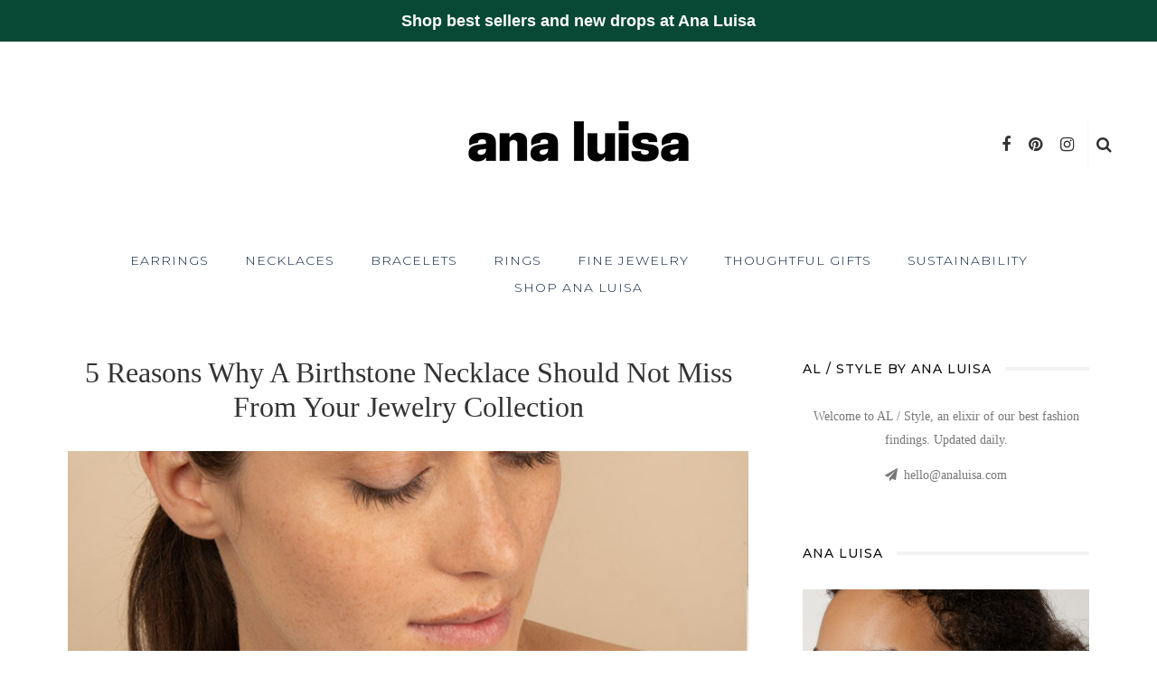

--- FILE ---
content_type: text/html; charset=UTF-8
request_url: https://blog.analuisa.com/birthstone-necklace-buying-guide/
body_size: 12366
content:
<!DOCTYPE html>
<html lang="en">
<head>
	<!--meta tag-->
	<meta charset="UTF-8"/>
	<meta http-equiv="X-UA-Compatible" content="IE=edge">
	<meta name="viewport" content="width=device-width, initial-scale=1.0">
	<link rel="profile" href="https://gmpg.org/xfn/11"/>
	<link rel="pingback" href="https://blog.analuisa.com/xmlrpc.php"/>

	<title>The Birthstone Necklace: 5 Reasons to Get One Right Now</title>
<script type="application/javascript">var look_ruby_ajax_url = "https://blog.analuisa.com/wp-admin/admin-ajax.php"</script><!--[if lt IE 9]><script src="https://html5shim.googlecode.com/svn/trunk/html5.js"></script><![endif]-->
<!-- This site is optimized with the Yoast SEO plugin v11.5 - https://yoast.com/wordpress/plugins/seo/ -->
<meta name="description" content="The birthstone necklace is our newest obsession and it’s about to become yours too. Read on to find out why you need a birthstone necklace right now!"/>
<link rel="canonical" href="https://blog.analuisa.com/birthstone-necklace-buying-guide/" />
<meta property="og:locale" content="en_US" />
<meta property="og:type" content="article" />
<meta property="og:title" content="The Birthstone Necklace: 5 Reasons to Get One Right Now" />
<meta property="og:description" content="The birthstone necklace is our newest obsession and it’s about to become yours too. Read on to find out why you need a birthstone necklace right now!" />
<meta property="og:url" content="https://blog.analuisa.com/birthstone-necklace-buying-guide/" />
<meta property="og:site_name" content="AL / Jewelry Style by Ana Luisa Jewelry" />
<meta property="article:section" content="Necklace Buy Level 3" />
<meta property="article:published_time" content="2020-01-16T21:35:53+00:00" />
<meta property="og:image" content="https://blog.analuisa.com/wp-content/uploads/2020/01/1-6.jpg" />
<meta property="og:image:secure_url" content="https://blog.analuisa.com/wp-content/uploads/2020/01/1-6.jpg" />
<meta property="og:image:width" content="800" />
<meta property="og:image:height" content="600" />
<meta name="twitter:card" content="summary_large_image" />
<meta name="twitter:description" content="The birthstone necklace is our newest obsession and it’s about to become yours too. Read on to find out why you need a birthstone necklace right now!" />
<meta name="twitter:title" content="The Birthstone Necklace: 5 Reasons to Get One Right Now" />
<meta name="twitter:image" content="https://blog.analuisa.com/wp-content/uploads/2020/01/1-6.jpg" />
<script type='application/ld+json' class='yoast-schema-graph yoast-schema-graph--main'>{"@context":"https://schema.org","@graph":[{"@type":"Organization","@id":"https://blog.analuisa.com/#organization","name":"Ana Luisa","url":"https://blog.analuisa.com/","sameAs":[],"logo":{"@type":"ImageObject","@id":"https://blog.analuisa.com/#logo","url":"https://blog.analuisa.com/wp-content/uploads/2018/06/AL-Logo-J.png","width":2826,"height":680,"caption":"Ana Luisa"},"image":{"@id":"https://blog.analuisa.com/#logo"}},{"@type":"WebSite","@id":"https://blog.analuisa.com/#website","url":"https://blog.analuisa.com/","name":"AL / Jewelry Style by Ana Luisa Jewelry","publisher":{"@id":"https://blog.analuisa.com/#organization"},"potentialAction":{"@type":"SearchAction","target":"https://blog.analuisa.com/?s={search_term_string}","query-input":"required name=search_term_string"}},{"@type":"ImageObject","@id":"https://blog.analuisa.com/birthstone-necklace-buying-guide/#primaryimage","url":"https://blog.analuisa.com/wp-content/uploads/2020/01/1-6.jpg","width":800,"height":600,"caption":"birthstone necklace"},{"@type":"WebPage","@id":"https://blog.analuisa.com/birthstone-necklace-buying-guide/#webpage","url":"https://blog.analuisa.com/birthstone-necklace-buying-guide/","inLanguage":"en","name":"The Birthstone Necklace: 5 Reasons to Get One Right Now","isPartOf":{"@id":"https://blog.analuisa.com/#website"},"primaryImageOfPage":{"@id":"https://blog.analuisa.com/birthstone-necklace-buying-guide/#primaryimage"},"datePublished":"2020-01-16T21:35:53+00:00","dateModified":"2020-01-16T21:35:53+00:00","description":"The birthstone necklace is our newest obsession and it\u2019s about to become yours too. Read on to find out why you need a birthstone necklace right now!","breadcrumb":{"@id":"https://blog.analuisa.com/birthstone-necklace-buying-guide/#breadcrumb"}},{"@type":"BreadcrumbList","@id":"https://blog.analuisa.com/birthstone-necklace-buying-guide/#breadcrumb","itemListElement":[{"@type":"ListItem","position":1,"item":{"@type":"WebPage","@id":"https://blog.analuisa.com/","url":"https://blog.analuisa.com/","name":"Home"}},{"@type":"ListItem","position":2,"item":{"@type":"WebPage","@id":"https://blog.analuisa.com/birthstone-necklace-buying-guide/","url":"https://blog.analuisa.com/birthstone-necklace-buying-guide/","name":"5 Reasons Why a Birthstone Necklace Should Not Miss from Your Jewelry Collection"}}]},{"@type":"Article","@id":"https://blog.analuisa.com/birthstone-necklace-buying-guide/#article","isPartOf":{"@id":"https://blog.analuisa.com/birthstone-necklace-buying-guide/#webpage"},"author":{"@id":"https://blog.analuisa.com/schema/person/ruxandra/#author"},"headline":"5 Reasons Why a Birthstone Necklace Should Not Miss from Your Jewelry Collection","datePublished":"2020-01-16T21:35:53+00:00","dateModified":"2020-01-16T21:35:53+00:00","commentCount":0,"mainEntityOfPage":{"@id":"https://blog.analuisa.com/birthstone-necklace-buying-guide/#webpage"},"publisher":{"@id":"https://blog.analuisa.com/#organization"},"image":{"@id":"https://blog.analuisa.com/birthstone-necklace-buying-guide/#primaryimage"},"articleSection":"Necklace Buy Level 3"},{"@type":["Person"],"@id":"https://blog.analuisa.com/author/ruxandra/#author","name":"Ruxandra","image":{"@type":"ImageObject","@id":"https://blog.analuisa.com/#authorlogo","url":"https://secure.gravatar.com/avatar/03231a7def0b34ec49efeee8d4e97499?s=96&d=mm&r=g","caption":"Ruxandra"},"description":"Ruxandra is a fashion blogger who teaches fashion stumped twenty to thirty somethings how to shop their jewelry boxes for polished new ensembles. Her work has been featured in Vogue, Fashionista, Nylon, and Refinery29.","sameAs":[]}]}</script>
<!-- / Yoast SEO plugin. -->

<link rel='dns-prefetch' href='//fonts.googleapis.com' />
<link rel='dns-prefetch' href='//s.w.org' />
<link rel='preconnect' href='https://fonts.gstatic.com' crossorigin />
<link rel="alternate" type="application/rss+xml" title="AL / Jewelry Style by Ana Luisa Jewelry &raquo; Feed" href="https://blog.analuisa.com/feed/" />
<link rel="alternate" type="application/rss+xml" title="AL / Jewelry Style by Ana Luisa Jewelry &raquo; Comments Feed" href="https://blog.analuisa.com/comments/feed/" />
<link rel="alternate" type="application/rss+xml" title="AL / Jewelry Style by Ana Luisa Jewelry &raquo; 5 Reasons Why a Birthstone Necklace Should Not Miss from Your Jewelry Collection Comments Feed" href="https://blog.analuisa.com/birthstone-necklace-buying-guide/feed/" />
<link rel="apple-touch-icon" href="https://blog.analuisa.com/wp-content/uploads/2019/09/favicon-al-72.png" /><meta name="msapplication-TileColor" content="#ffffff"><meta name="msapplication-TileImage" content="https://blog.analuisa.com/wp-content/uploads/2019/09/favicon-al-144.png" />		<script type="text/javascript">
			window._wpemojiSettings = {"baseUrl":"https:\/\/s.w.org\/images\/core\/emoji\/11\/72x72\/","ext":".png","svgUrl":"https:\/\/s.w.org\/images\/core\/emoji\/11\/svg\/","svgExt":".svg","source":{"concatemoji":"https:\/\/blog.analuisa.com\/wp-includes\/js\/wp-emoji-release.min.js?ver=4.9.22"}};
			!function(e,a,t){var n,r,o,i=a.createElement("canvas"),p=i.getContext&&i.getContext("2d");function s(e,t){var a=String.fromCharCode;p.clearRect(0,0,i.width,i.height),p.fillText(a.apply(this,e),0,0);e=i.toDataURL();return p.clearRect(0,0,i.width,i.height),p.fillText(a.apply(this,t),0,0),e===i.toDataURL()}function c(e){var t=a.createElement("script");t.src=e,t.defer=t.type="text/javascript",a.getElementsByTagName("head")[0].appendChild(t)}for(o=Array("flag","emoji"),t.supports={everything:!0,everythingExceptFlag:!0},r=0;r<o.length;r++)t.supports[o[r]]=function(e){if(!p||!p.fillText)return!1;switch(p.textBaseline="top",p.font="600 32px Arial",e){case"flag":return s([55356,56826,55356,56819],[55356,56826,8203,55356,56819])?!1:!s([55356,57332,56128,56423,56128,56418,56128,56421,56128,56430,56128,56423,56128,56447],[55356,57332,8203,56128,56423,8203,56128,56418,8203,56128,56421,8203,56128,56430,8203,56128,56423,8203,56128,56447]);case"emoji":return!s([55358,56760,9792,65039],[55358,56760,8203,9792,65039])}return!1}(o[r]),t.supports.everything=t.supports.everything&&t.supports[o[r]],"flag"!==o[r]&&(t.supports.everythingExceptFlag=t.supports.everythingExceptFlag&&t.supports[o[r]]);t.supports.everythingExceptFlag=t.supports.everythingExceptFlag&&!t.supports.flag,t.DOMReady=!1,t.readyCallback=function(){t.DOMReady=!0},t.supports.everything||(n=function(){t.readyCallback()},a.addEventListener?(a.addEventListener("DOMContentLoaded",n,!1),e.addEventListener("load",n,!1)):(e.attachEvent("onload",n),a.attachEvent("onreadystatechange",function(){"complete"===a.readyState&&t.readyCallback()})),(n=t.source||{}).concatemoji?c(n.concatemoji):n.wpemoji&&n.twemoji&&(c(n.twemoji),c(n.wpemoji)))}(window,document,window._wpemojiSettings);
		</script>
		<style type="text/css">
img.wp-smiley,
img.emoji {
	display: inline !important;
	border: none !important;
	box-shadow: none !important;
	height: 1em !important;
	width: 1em !important;
	margin: 0 .07em !important;
	vertical-align: -0.1em !important;
	background: none !important;
	padding: 0 !important;
}
</style>
<link rel='stylesheet' id='shop_product_display-css'  href='https://blog.analuisa.com/wp-content/plugins/wp-shopify/css/front-styles.css?ver=4.9.22' type='text/css' media='all' />
<link rel='stylesheet' id='look_ruby_plugin_core_style-css'  href='https://blog.analuisa.com/wp-content/plugins/look-ruby-core/core.css?ver=1.0' type='text/css' media='all' />
<link rel='stylesheet' id='simple-banner-style-css'  href='https://blog.analuisa.com/wp-content/plugins/simple-banner/simple-banner.css?ver=2.11.0' type='text/css' media='all' />
<link rel='stylesheet' id='look_ruby_external_style-css'  href='https://blog.analuisa.com/wp-content/themes/look/assets/external/external-style.css?ver=3.2' type='text/css' media='all' />
<link rel='stylesheet' id='look_ruby_main_style-css'  href='https://blog.analuisa.com/wp-content/themes/look/assets/css/theme-style.css?ver=3.2' type='text/css' media='all' />
<link rel='stylesheet' id='look_ruby_responsive_style-css'  href='https://blog.analuisa.com/wp-content/themes/look/assets/css/theme-responsive.css?ver=3.2' type='text/css' media='all' />
<link rel='stylesheet' id='look_ruby_default_style-css'  href='https://blog.analuisa.com/wp-content/themes/look/style.css?ver=3.2' type='text/css' media='all' />
<link rel="preload" as="style" href="https://fonts.googleapis.com/css?family=Raleway:100,200,300,400,500,600,700,800,900,100italic,200italic,300italic,400italic,500italic,600italic,700italic,800italic,900italic%7CMontserrat:100,200,300,400,500,600,700,800,900,100italic,200italic,300italic,400italic,500italic,600italic,700italic,800italic,900italic%7CRoboto:100,300,400,500,700,900,100italic,300italic,400italic,500italic,700italic,900italic&#038;display=swap&#038;ver=1651204408" /><link rel="stylesheet" href="https://fonts.googleapis.com/css?family=Raleway:100,200,300,400,500,600,700,800,900,100italic,200italic,300italic,400italic,500italic,600italic,700italic,800italic,900italic%7CMontserrat:100,200,300,400,500,600,700,800,900,100italic,200italic,300italic,400italic,500italic,600italic,700italic,800italic,900italic%7CRoboto:100,300,400,500,700,900,100italic,300italic,400italic,500italic,700italic,900italic&#038;display=swap&#038;ver=1651204408" media="print" onload="this.media='all'"><noscript><link rel="stylesheet" href="https://fonts.googleapis.com/css?family=Raleway:100,200,300,400,500,600,700,800,900,100italic,200italic,300italic,400italic,500italic,600italic,700italic,800italic,900italic%7CMontserrat:100,200,300,400,500,600,700,800,900,100italic,200italic,300italic,400italic,500italic,600italic,700italic,800italic,900italic%7CRoboto:100,300,400,500,700,900,100italic,300italic,400italic,500italic,700italic,900italic&#038;display=swap&#038;ver=1651204408" /></noscript><script type='text/javascript' src='https://blog.analuisa.com/wp-includes/js/jquery/jquery.js?ver=1.12.4'></script>
<script type='text/javascript' src='https://blog.analuisa.com/wp-includes/js/jquery/jquery-migrate.min.js?ver=1.4.1'></script>
<script type='text/javascript'>
/* <![CDATA[ */
var simpleBannerScriptParams = {"version":"2.11.0","hide_simple_banner":"no","simple_banner_position":"","header_margin":"","header_padding":"","simple_banner_text":"<a href=\"https:\/\/www.analuisa.com\/\">Shop best sellers and new drops at Ana Luisa<\/a>","pro_version_enabled":"","disabled_on_current_page":"","debug_mode":"","id":"6191","disabled_pages_array":[],"is_current_page_a_post":"1","disabled_on_posts":"","simple_banner_font_size":"","simple_banner_color":"#084935","simple_banner_text_color":"#ffffff","simple_banner_link_color":"#FFFFFF","simple_banner_close_color":"","simple_banner_custom_css":"font-family: Verdana, Geneva, sans-serif;","simple_banner_scrolling_custom_css":"","simple_banner_text_custom_css":"","simple_banner_button_css":"","site_custom_css":"","keep_site_custom_css":"","site_custom_js":"","keep_site_custom_js":"","wp_body_open_enabled":"","wp_body_open":"","close_button_enabled":"","close_button_expiration":"","close_button_cookie_set":""};
/* ]]> */
</script>
<script type='text/javascript' src='https://blog.analuisa.com/wp-content/plugins/simple-banner/simple-banner.js?ver=2.11.0'></script>
<link rel='https://api.w.org/' href='https://blog.analuisa.com/wp-json/' />
<link rel="EditURI" type="application/rsd+xml" title="RSD" href="https://blog.analuisa.com/xmlrpc.php?rsd" />
<link rel="wlwmanifest" type="application/wlwmanifest+xml" href="https://blog.analuisa.com/wp-includes/wlwmanifest.xml" /> 
<meta name="generator" content="WordPress 4.9.22" />
<link rel='shortlink' href='https://blog.analuisa.com/?p=6191' />
<link rel="alternate" type="application/json+oembed" href="https://blog.analuisa.com/wp-json/oembed/1.0/embed?url=https%3A%2F%2Fblog.analuisa.com%2Fbirthstone-necklace-buying-guide%2F" />
<link rel="alternate" type="text/xml+oembed" href="https://blog.analuisa.com/wp-json/oembed/1.0/embed?url=https%3A%2F%2Fblog.analuisa.com%2Fbirthstone-necklace-buying-guide%2F&#038;format=xml" />
<meta name="generator" content="Redux 4.3.12" /><style type="text/css">.simple-banner{background:#084935;}</style><style type="text/css">.simple-banner .simple-banner-text{color:#ffffff;}</style><style type="text/css">.simple-banner .simple-banner-text a{color:#FFFFFF;}</style><style type="text/css">.simple-banner{font-family: Verdana, Geneva, sans-serif;}</style><style id="simple-banner-site-custom-css-dummy" type="text/css"></style><script id="simple-banner-site-custom-js-dummy" type="text/javascript"></script><link rel="icon" href="https://blog.analuisa.com/wp-content/uploads/2022/04/cropped-AL_Favicon_512x512-32x32.png" sizes="32x32" />
<link rel="icon" href="https://blog.analuisa.com/wp-content/uploads/2022/04/cropped-AL_Favicon_512x512-192x192.png" sizes="192x192" />
<link rel="apple-touch-icon-precomposed" href="https://blog.analuisa.com/wp-content/uploads/2022/04/cropped-AL_Favicon_512x512-180x180.png" />
<meta name="msapplication-TileImage" content="https://blog.analuisa.com/wp-content/uploads/2022/04/cropped-AL_Favicon_512x512-270x270.png" />
<style type="text/css" media="all">h1, h2, h3, h4, h5, h6,.post-counter, .logo-text, .banner-content-wrap, .post-review-score,.woocommerce .price, blockquote{ font-family :'Times New Roman', Times,serif;}input, textarea, h3.comment-reply-title, .comment-title h3,.counter-element-right, .pagination-wrap{ font-family :Raleway;}.post-title.is-big-title{ font-size: 26px; }.post-title.is-medium-title{ font-size: 20px; }.post-title.is-small-title, .post-title.is-mini-title{ font-size: 15px; }.single .post-title.single-title{ font-size: 32px; }.post-excerpt { font-size: 14px; }.entry { line-height:26px;}.header-nav-inner, .header-style-2 .header-nav-inner {background-color:#FFFFFF;}.header-nav-holder {border: none;}.header-style-2 .header-nav-inner {-webkit-box-shadow: 1px 4px 10px -2px rgba(0, 0, 0, 0.05);box-shadow: 1px 4px 10px -2px rgba(0, 0, 0, 0.05);}.header-outer .main-nav-inner > li > a, .header-outer .nav-search-wrap, .header-style-2 .header-nav-inner .nav-search-wrap,.header-style-2 .logo-text, .header-style-2 .nav-search-outer{color:#0C2340; !important}.header-outer .ruby-trigger .icon-wrap, .header-outer .ruby-trigger .icon-wrap:before, .header-outer .ruby-trigger .icon-wrap:after{background-color:#0C2340;}.main-nav-inner > li > a , .header-style-2 .nav-search-outer {line-height: 10px;height: 10px;}.header-style-2 .logo-image img {max-height: 10px;height: 10px;}.main-nav-inner .is-sub-menu{color: #0C2340;}.post-review-score, .score-bar { background-color: #0C2340;}.footer-social-bar-wrap { background-color: #FAF4F1;}.post-share-bar-inner:before, .block-view-more a, .single-share-bar-total.share-bar-total, .header-social-wrap a:hover,.is-light-text .footer-social-wrap a:hover, .post-counter,.off-canvas-wrap .off-canvas-social-wrap a:hover, .off-canvas-wrap .off-canvas-social-wrap a:focus,.entry a:not(.button), .excerpt a{ color: #0C2340;}button[type="submit"], input[type="submit"], .single-tag-wrap .tag-title,.page-numbers.current, a.page-numbers:hover, a.page-numbers:focus,.share-bar-el:hover i, .share-bar-icon:hover i, .sb-widget-social-counter .counter-element:hover,.ruby-trigger:hover .icon-wrap, .ruby-trigger:focus .icon-wrap,.ruby-trigger:hover .icon-wrap:before, .ruby-trigger:focus .icon-wrap:before,.ruby-trigger:hover .icon-wrap:after, .ruby-trigger:focus .icon-wrap:after{ background-color: #0C2340;}.post-grid-small:hover .post-header-inner,.page-numbers.current, a.page-numbers:hover, a.page-numbers:focus,.share-bar-el:hover i, .share-bar-icon:hover i{ border-color: #0C2340;}</style><style id="look_ruby_theme_options-dynamic-css" title="dynamic-css" class="redux-options-output">.header-banner-wrap{background-color:#fff;background-repeat:no-repeat;background-attachment:fixed;background-position:center center;background-size:inherit;}.footer-inner{background-color:#ffffff;background-repeat:no-repeat;background-attachment:fixed;background-position:center center;background-size:cover;}body{font-family:'Times New Roman', Times,serif;line-height:26px;font-weight:400;font-style:normal;color:#333333;font-size:18px;font-display:swap;}.post-title,.product_title,.widget_recent_entries li{font-family:'Times New Roman', Times,serif;text-transform:capitalize;font-weight:400;font-style:normal;color:#333333;font-display:swap;}.post-cat-info{font-family:Raleway;text-transform:uppercase;font-weight:600;font-style:normal;color:#111;font-size:11px;font-display:swap;}.post-meta-info,.share-bar-total,.block-view-more,.single-tag-wrap,.author-job,.nav-arrow,.comment-metadata time,.comment-list .reply,.edit-link{font-family:Raleway;text-transform:uppercase;font-weight:400;font-style:normal;color:#bbbbbb;font-size:11px;font-display:swap;}.main-nav-wrap,.off-canvas-nav-wrap{font-family:Montserrat;text-transform:uppercase;letter-spacing:1px;font-weight:300;font-style:normal;font-size:14px;font-display:swap;}.top-bar-menu{font-family:Roboto;text-transform:uppercase;letter-spacing:1px;font-weight:normal;font-style:normal;font-size:11px;font-display:swap;}.block-title,.widget-title,section.products > h2{font-family:Montserrat;text-transform:uppercase;letter-spacing:1px;font-weight:500;font-style:normal;color:#111;font-size:14px;font-display:swap;}</style></head><!--#header-->
<body data-rsssl=1 class="post-template-default single single-post postid-6191 single-format-standard ruby-body is-full-width is-sticky-nav is-site-smooth-scroll is-site-smooth-display is-social-tooltip" itemscope  itemtype="https://schema.org/WebPage" >
<div class="off-canvas-wrap is-dark-text">
	<div class="off-canvas-inner">

		<a href="#" id="ruby-off-canvas-close-btn"><i class="ruby-close-btn" aria-hidden="true"></i></a>

												<div class="social-link-info clearfix off-canvas-social-wrap"><a class="color-facebook" title="Facebook" href="https://www.facebook.com/analuisanewyork/" target="_blank"><i class="fa fa-facebook"></i></a><a class="color-pinterest" title="Pinterest" href="https://www.pinterest.com/analuisany/" target="_blank"><i class="fa fa-pinterest"></i></a><a class="color-instagram" title="Instagram" href="https://www.instagram.com/analuisany/" target="_blank"><i class="fa fa-instagram"></i></a></div><!--#social icon-->					
		<div id="off-canvas-navigation" class="off-canvas-nav-wrap">
			<ul id="menu-main-menu" class="off-canvas-nav-inner"><li id="menu-item-3837" class="menu-item menu-item-type-post_type menu-item-object-post menu-item-3837"><a href="https://blog.analuisa.com/earrings-for-women/">EARRINGS</a></li>
<li id="menu-item-3841" class="menu-item menu-item-type-post_type menu-item-object-post menu-item-3841"><a href="https://blog.analuisa.com/necklaces-for-women/">NECKLACES</a></li>
<li id="menu-item-3845" class="menu-item menu-item-type-post_type menu-item-object-post menu-item-3845"><a href="https://blog.analuisa.com/bracelets-for-women/">BRACELETS</a></li>
<li id="menu-item-3849" class="menu-item menu-item-type-post_type menu-item-object-post menu-item-3849"><a href="https://blog.analuisa.com/rings-for-women/">RINGS</a></li>
<li id="menu-item-3853" class="menu-item menu-item-type-post_type menu-item-object-post menu-item-3853"><a href="https://blog.analuisa.com/fine-gemstone-jewelry-facts/">FINE JEWELRY</a></li>
<li id="menu-item-5986" class="menu-item menu-item-type-post_type menu-item-object-post menu-item-5986"><a href="https://blog.analuisa.com/thoughtful-gifts-buying-guide/">THOUGHTFUL GIFTS</a></li>
<li id="menu-item-6158" class="menu-item menu-item-type-post_type menu-item-object-post menu-item-6158"><a href="https://blog.analuisa.com/why-is-sustainability-important-fashion/">SUSTAINABILITY</a></li>
<li id="menu-item-2713" class="menu-item menu-item-type-custom menu-item-object-custom menu-item-2713"><a href="http://bit.ly/2HYOtQt">Shop Ana Luisa</a></li>
</ul>		</div>

					<div class="off-canvas-widget-section-wrap sidebar-wrap">
				<div class="sidebar-inner">
									</div>
			</div>
			</div>
</div><div class="main-site-outer">
	
<div class="header-outer header-style-1">
	
<div class="top-bar-wrap clearfix">
	<div class="ruby-container">
		<div class="top-bar-inner clearfix">
			<div class="top-bar-menu">
						</div><!-- top bar menu -->
			<div class="top-bar-right">
																		<div class="top-bar-social-wrap">
						<div class="social-link-info clearfix top-bar-social-inner"><a class="color-facebook" title="Facebook" href="https://www.facebook.com/analuisanewyork/" target="_blank"><i class="fa fa-facebook"></i></a><a class="color-pinterest" title="Pinterest" href="https://www.pinterest.com/analuisany/" target="_blank"><i class="fa fa-pinterest"></i></a><a class="color-instagram" title="Instagram" href="https://www.instagram.com/analuisany/" target="_blank"><i class="fa fa-instagram"></i></a></div><!--#social icon-->					</div>
													<div id="top-bar-search">
						<form  method="get" action="https://blog.analuisa.com/">
	<div class="ruby-search">
		<span class="ruby-search-input"><input type="text" class="field" placeholder="Search and hit enter&hellip;" value="" name="s" title="Search for:"/></span>
		<span class="ruby-search-submit"><input type="submit" value="" /><i class="fa fa-search"></i></span>
	</div>
</form><!--#search form -->
					</div><!--#top bar search-->
							</div>
		</div><!--#top bar inner -->
	</div><!--#ruby container-->
</div><!--#top bar wrap-->
	
				<div class="header-wrap">
			
<div class="header-banner-wrap clearfix">
		<div class="header-social-wrap">
			<div class="social-link-info clearfix header-social-inner"><a class="color-facebook" title="Facebook" href="https://www.facebook.com/analuisanewyork/" target="_blank"><i class="fa fa-facebook"></i></a><a class="color-pinterest" title="Pinterest" href="https://www.pinterest.com/analuisany/" target="_blank"><i class="fa fa-pinterest"></i></a><a class="color-instagram" title="Instagram" href="https://www.instagram.com/analuisany/" target="_blank"><i class="fa fa-instagram"></i></a></div><!--#social icon-->				<div class="banner-search-wrap">
<a href="#" id="ruby-banner-search" data-mfp-src="#ruby-banner-search-form" data-effect="mpf-ruby-effect" title="search" class="banner-search-icon">
	<i class="fa fa-search"></i>
</a>
</div>	</div><!--#header social bar-->
	<div class="header-logo-wrap"  itemscope  itemtype="https://schema.org/Organization" ><a class="logo-image" href="https://blog.analuisa.com"><img class="logo-img-data" data-no-retina srcset="https://blog.analuisa.com/wp-content/uploads/2022/04/blog-3.png 1x, https://blog.analuisa.com/wp-content/uploads/2022/04/blog-2.png 2x" src="https://blog.analuisa.com/wp-content/uploads/2022/04/blog-3.png" alt="AL / Jewelry Style by Ana Luisa Jewelry" style="max-height: 130px" height="130" width="250"/></a></div></div>
<div class="header-nav-wrap clearfix">
	<div class="header-nav-inner">
		<div class="ruby-container">
			<div class="header-nav-holder clearfix">
				<div class="off-canvas-btn-wrap">
	<div class="off-canvas-btn">
		<a href="#" class="ruby-trigger" title="off canvas button">
			<span class="icon-wrap"></span>
		</a>
	</div><!--button show menu mobile-->
</div>
				<nav id="navigation" class="main-nav-wrap" >
					<ul id="main-navigation" class="main-nav-inner"><li class="menu-item menu-item-type-post_type menu-item-object-post menu-item-3837"><a href="https://blog.analuisa.com/earrings-for-women/">EARRINGS</a></li><li class="menu-item menu-item-type-post_type menu-item-object-post menu-item-3841"><a href="https://blog.analuisa.com/necklaces-for-women/">NECKLACES</a></li><li class="menu-item menu-item-type-post_type menu-item-object-post menu-item-3845"><a href="https://blog.analuisa.com/bracelets-for-women/">BRACELETS</a></li><li class="menu-item menu-item-type-post_type menu-item-object-post menu-item-3849"><a href="https://blog.analuisa.com/rings-for-women/">RINGS</a></li><li class="menu-item menu-item-type-post_type menu-item-object-post menu-item-3853"><a href="https://blog.analuisa.com/fine-gemstone-jewelry-facts/">FINE JEWELRY</a></li><li class="menu-item menu-item-type-post_type menu-item-object-post menu-item-5986"><a href="https://blog.analuisa.com/thoughtful-gifts-buying-guide/">THOUGHTFUL GIFTS</a></li><li class="menu-item menu-item-type-post_type menu-item-object-post menu-item-6158"><a href="https://blog.analuisa.com/why-is-sustainability-important-fashion/">SUSTAINABILITY</a></li><li class="menu-item menu-item-type-custom menu-item-object-custom menu-item-2713"><a href="http://bit.ly/2HYOtQt">Shop Ana Luisa</a></li></ul>				</nav>
				<div class="header-logo-mobile-wrap"><a class="logo-image-mobile" href="https://blog.analuisa.com"><img class="logo-img-data" data-no-retina src="https://blog.analuisa.com/wp-content/uploads/2022/04/blog-3.png" alt="AL / Jewelry Style by Ana Luisa Jewelry" height="130" width="250"></a></div>				<div class="nav-search-wrap">
	<a href="#" id="ruby-nav-search" data-mfp-src="#ruby-banner-search-form" data-effect="mpf-ruby-effect" title="search" class="banner-search-icon">
		<i class="fa fa-search"></i>
	</a><!--#nav search button-->
</div>			</div>
		</div>
	</div>
</div>
		</div><!--#header wrap-->
		

	
	<div id="ruby-banner-search-form" class="banner-search-form-wrap mfp-hide mfp-animation">
		<div class="banner-search-form-inner">
			<form  method="get" action="https://blog.analuisa.com/">
	<div class="ruby-search">
		<span class="ruby-search-input"><input type="text" class="field" placeholder="Search and hit enter&hellip;" value="" name="s" title="Search for:"/></span>
		<span class="ruby-search-submit"><input type="submit" value="" /><i class="fa fa-search"></i></span>
	</div>
</form><!--#search form -->
		</div>
	</div>

</div><!--header outer -->
	<div class="main-site-wrap">
		<div class="main-site-mask"></div>
		<div id="ruby-site-content" class="main-site-content-wrap clearfix">

<div class="single-post-outer clearfix" data-post_url="https://blog.analuisa.com/birthstone-necklace-buying-guide/" data-post_title="5 Reasons Why a Birthstone Necklace Should Not Miss from Your Jewelry Collection"><div class="ruby-page-wrap ruby-section row single-wrap single-style-2 is-sidebar-right ruby-container"><div class="ruby-content-wrap single-inner col-sm-8 col-xs-12 content-with-sidebar clearfix"><article class="post-wrap post-6191 post type-post status-publish format-standard has-post-thumbnail hentry category-necklace-buy-level-3"  itemscope  itemtype="https://schema.org/NewsArticle" ><div class="single-header is-center"><div class="single-title post-title is-big-title "><h1 class="entry-title">5 Reasons Why a Birthstone Necklace Should Not Miss from Your Jewelry Collection</h1></div><div class="post-thumb-outer single-thumb-outer"><div class="post-thumb is-image is-image-single ruby-holder"><a href="https://blog.analuisa.com/wp-content/uploads/2020/01/1-6.jpg" title="5 Reasons Why a Birthstone Necklace Should Not Miss from Your Jewelry Collection" rel="bookmark"><span class="thumbnail-resize"><img width="760" height="510" src="https://blog.analuisa.com/wp-content/uploads/2020/01/1-6-760x510.jpg" class="attachment-look_ruby_760_510 size-look_ruby_760_510 wp-post-image" alt="birthstone necklace" /></span></a></div></div><div class="single-meta-info-bar clearfix"><div class="post-meta-info"><span class="meta-info-el meta-info-author vcard author">
	<span class="meta-info-author-thumb">
			<img alt='Ruxandra' src='https://secure.gravatar.com/avatar/03231a7def0b34ec49efeee8d4e97499?s=50&#038;d=mm&#038;r=g' srcset='https://secure.gravatar.com/avatar/03231a7def0b34ec49efeee8d4e97499?s=100&#038;d=mm&#038;r=g 2x' class='avatar avatar-50 photo' height='50' width='50' />		</span>
	<span class="meta-info-decs">by :</span>
	<a class="url fn n" href="https://blog.analuisa.com/author/ruxandra/">
	Ruxandra	</a>
</span>
<span class="meta-info-el meta-info-date">
					<time class="date updated" datetime="2020-01-16T16:35:53+00:00">6 years ago</time>
	</span>

	<span class="meta-info-el meta-info-view">
					<a href="https://blog.analuisa.com/birthstone-necklace-buying-guide/" title="5 Reasons Why a Birthstone Necklace Should Not Miss from Your Jewelry Collection">
				<span>10723 views</span>
			</a>
		</span>
</div><!--#post meta info--><div class="single-share-bar clearfix"><span class="single-share-bar-total share-bar-total"><span class="share-bar-total-text">share</span></span><!--#share bar total --><div class="single-share-bar-inner"><a class="share-bar-el icon-facebook" href="https://www.facebook.com/sharer.php?u=https%3A%2F%2Fblog.analuisa.com%2Fbirthstone-necklace-buying-guide%2F" onclick="window.open(this.href, 'mywin','left=50,top=50,width=600,height=350,toolbar=0'); return false;"><i class="fa fa-facebook color-facebook"></i></a><a class="share-bar-el icon-twitter" href="https://twitter.com/intent/tweet?text=5+Reasons+Why+a+Birthstone+Necklace+Should+Not+Miss+from+Your+Jewelry+Collection&amp;url=https%3A%2F%2Fblog.analuisa.com%2Fbirthstone-necklace-buying-guide%2F&amp;via=AL+%2F+Jewelry+Style+by+Ana+Luisa+Jewelry"><i class="fa fa-twitter color-twitter"></i><script>!function(d,s,id){var js,fjs=d.getElementsByTagName(s)[0];if(!d.getElementById(id)){js=d.createElement(s);js.id=id;js.src="//platform.twitter.com/widgets.js";fjs.parentNode.insertBefore(js,fjs);}}(document,"script","twitter-wjs");</script></a><a class="share-bar-el icon-pinterest" href="https://pinterest.com/pin/create/button/?url=https%3A%2F%2Fblog.analuisa.com%2Fbirthstone-necklace-buying-guide%2F&amp;media=https://blog.analuisa.com/wp-content/uploads/2020/01/1-6.jpg&description=5+Reasons+Why+a+Birthstone+Necklace+Should+Not+Miss+from+Your+Jewelry+Collection" onclick="window.open(this.href, 'mywin','left=50,top=50,width=600,height=350,toolbar=0'); return false;"><i class="fa fa-pinterest"></i></a><a class="share-bar-el icon-email" href="mailto:?subject=5 Reasons Why a Birthstone Necklace Should Not Miss from Your Jewelry Collection&amp;BODY=I found this article interesting and thought of sharing it with you. Check it out:https%3A%2F%2Fblog.analuisa.com%2Fbirthstone-necklace-buying-guide%2F"><i class="fa fa-envelope-o"></i></a></div></div><!--#single share bar--></div></div><!--#single header --><div class="entry single-entry"><p>The birthstone necklace is our newest obsession and it’s about to become yours too. Each month of the year has its own birthstone and all of them are fabulous. And, if you need a reason to wear a birthstone necklace, read on to discover five of them. In this article, you will find out more about <a href="https://blog.analuisa.com/fashion-necklaces-buying-guide/">buying fashion necklaces</a> that feature your birthstone and why such a necklace should not miss from your jewelry collection.</p>
<ol>
<li>
<h2><strong> A birthstone necklace is as personal as it gets</strong></h2>
</li>
</ol>
<p>What can be more personal in terms of jewelry than wearing pieces that feature your birthstone? It’s a rhetorical question, of course. We believe that it doesn’t get more personal than a birthstone necklace. Such a necklace is even more personal than those jewelry pieces that you can engrave with your name or something that has a special meaning to you.</p>
<p><a href="https://www.analuisa.com/collections/new/products/birthstone-necklace-april-diamond?utm_source=TA&amp;utm_medium=article&amp;utm_campaign=birthstone-necklace-buying-guide"><img class="alignnone size-full wp-image-6194" src="https://blog.analuisa.com/wp-content/uploads/2020/01/3.jpg" alt="birthstone necklace april" width="800" height="600" srcset="https://blog.analuisa.com/wp-content/uploads/2020/01/3.jpg 800w, https://blog.analuisa.com/wp-content/uploads/2020/01/3-300x225.jpg 300w, https://blog.analuisa.com/wp-content/uploads/2020/01/3-768x576.jpg 768w" sizes="(max-width: 800px) 100vw, 800px" /></a></p>
<p>Any woman has a jewelry piece that has become her second skin. Whether it’s the tiny gold drop earrings, the chain bracelet or a simple ring, these are essential pieces that we almost never take off. It’s time to take your jewelry game to the next level and make the birthstone necklace your second skin. This way, you can always remind yourself that, as the time you were born, there was an unrepeatable mix of circumstances: the month, the day, the exact minute, the position of the stars in relation to the place you were born. Kinda puts uniqueness into perspective, doesn’t it?</p>
<p><a href="https://www.analuisa.com/collections/new/products/birthstone-necklace-peridot-august?utm_source=TA&amp;utm_medium=article&amp;utm_campaign=birthstone-necklace-buying-guide"><img class="alignnone size-full wp-image-6198" src="https://blog.analuisa.com/wp-content/uploads/2020/01/3-1.jpg" alt="birthstone necklace august" width="800" height="600" srcset="https://blog.analuisa.com/wp-content/uploads/2020/01/3-1.jpg 800w, https://blog.analuisa.com/wp-content/uploads/2020/01/3-1-300x225.jpg 300w, https://blog.analuisa.com/wp-content/uploads/2020/01/3-1-768x576.jpg 768w" sizes="(max-width: 800px) 100vw, 800px" /></a></p>
<ol start="2">
<li>
<h2><strong> Sleek &amp; mesmerizing with any outfit</strong></h2>
</li>
</ol>
<p>Do you know the birthstones of each month? If not, let’s make a quick recap. In January, we have the crimson garnet that is also one of the oldest gemstones known to mankind. February boasts with the amethyst that was once the favorite of kings and queens. In March, you have the everlasting aquamarine with its delicate sky blue color. The birthstone of April is the fascinating &amp; fiery diamond, while, for May, we have the lush green emerald. Those born in June should wear the romantic moonstone that has always fascinated people with its mysterious inner glow.</p>
<p><a href="https://www.analuisa.com/collections/new/products/birthstone-necklace-tanzanite-december?utm_source=TA&amp;utm_medium=article&amp;utm_campaign=birthstone-necklace-buying-guide"><img class="alignnone size-full wp-image-6202" src="https://blog.analuisa.com/wp-content/uploads/2020/01/3-2.jpg" alt="birthstone necklace december" width="800" height="600" srcset="https://blog.analuisa.com/wp-content/uploads/2020/01/3-2.jpg 800w, https://blog.analuisa.com/wp-content/uploads/2020/01/3-2-300x225.jpg 300w, https://blog.analuisa.com/wp-content/uploads/2020/01/3-2-768x576.jpg 768w" sizes="(max-width: 800px) 100vw, 800px" /></a></p>
<p>The birthstone necklace to wear if you are born in July is one that features the deep-red ruby gemstone. For those of you born in August, peridot is the gemstone you should wear. September is the month of elegant sapphires, while October stands for the delicate opals. The birthstone of November is the sleek citrine, while that of December is tanzanite.</p>
<p><a href="https://www.analuisa.com/collections/new/products/birthstone-necklace-amethyst-february?utm_source=TA&amp;utm_medium=article&amp;utm_campaign=birthstone-necklace-buying-guide"><img class="alignnone size-full wp-image-6205" src="https://blog.analuisa.com/wp-content/uploads/2020/01/2-3.jpg" alt="birthstone necklace february" width="800" height="600" srcset="https://blog.analuisa.com/wp-content/uploads/2020/01/2-3.jpg 800w, https://blog.analuisa.com/wp-content/uploads/2020/01/2-3-300x225.jpg 300w, https://blog.analuisa.com/wp-content/uploads/2020/01/2-3-768x576.jpg 768w" sizes="(max-width: 800px) 100vw, 800px" /></a></p>
<p>As you can see, all the birthstones either have vibrant colors or a mesmerizing glow. They are all fascinating, which is why a birthstone necklace is always sleek &amp; stunning.</p>
<p><a href="https://www.analuisa.com/collections/new/products/birthstone-necklace-garnet-january?utm_source=TA&amp;utm_medium=article&amp;utm_campaign=birthstone-necklace-buying-guide"><img class="alignnone size-full wp-image-6210" src="https://blog.analuisa.com/wp-content/uploads/2020/01/3-4.jpg" alt="birthstone necklace january" width="800" height="600" srcset="https://blog.analuisa.com/wp-content/uploads/2020/01/3-4.jpg 800w, https://blog.analuisa.com/wp-content/uploads/2020/01/3-4-300x225.jpg 300w, https://blog.analuisa.com/wp-content/uploads/2020/01/3-4-768x576.jpg 768w" sizes="(max-width: 800px) 100vw, 800px" /></a></p>
<ol start="3">
<li>
<h2><strong> A birthstone necklace is a statement</strong></h2>
</li>
</ol>
<p>A necklace doesn’t have to be chunky or feature tens of gems to become a statement. It can easily be a simple necklace that features your birthstone. We believe that a birthstone necklace is a statement in itself because it shows that, to you, jewelry is more than fashion. It is about who you are.</p>
<p><a href="https://www.analuisa.com/collections/new/products/birthstone-necklace-ruby-july?utm_source=TA&amp;utm_medium=article&amp;utm_campaign=birthstone-necklace-buying-guide"><img class="alignnone size-full wp-image-6214" src="https://blog.analuisa.com/wp-content/uploads/2020/01/3-5.jpg" alt="birthstone necklace july" width="800" height="600" srcset="https://blog.analuisa.com/wp-content/uploads/2020/01/3-5.jpg 800w, https://blog.analuisa.com/wp-content/uploads/2020/01/3-5-300x225.jpg 300w, https://blog.analuisa.com/wp-content/uploads/2020/01/3-5-768x576.jpg 768w" sizes="(max-width: 800px) 100vw, 800px" /></a></p>
<p>And what is great about a birthstone necklace is also the fact that you get to wear it with big statement earrings. Any other statement necklace doesn’t work with chunky earrings. However, you can easily style your birthstone necklace with oversized hoops or extra-long dangle earrings and look fabulous.</p>
<p><a href="https://www.analuisa.com/collections/new/products/birthstone-necklace-moonstone-june?utm_source=TA&amp;utm_medium=article&amp;utm_campaign=birthstone-necklace-buying-guide"><img class="alignnone size-full wp-image-6219" src="https://blog.analuisa.com/wp-content/uploads/2020/01/4-6.jpg" alt="birthstone necklace june" width="800" height="600" srcset="https://blog.analuisa.com/wp-content/uploads/2020/01/4-6.jpg 800w, https://blog.analuisa.com/wp-content/uploads/2020/01/4-6-300x225.jpg 300w, https://blog.analuisa.com/wp-content/uploads/2020/01/4-6-768x576.jpg 768w" sizes="(max-width: 800px) 100vw, 800px" /></a></p>
<ol start="4">
<li>
<h2><strong> It brings good luck to wear a birthstone necklace</strong></h2>
</li>
</ol>
<p>Some people believe that gemstones, especially birthstones, have protective &amp; healing powers. Others believe that they bring good luck to the wearer. We believe you make your own luck, but wearing fabulous jewelry helps.</p>
<p><a href="https://www.analuisa.com/collections/new/products/birthstone-necklace-aquamarine-march?utm_source=TA&amp;utm_medium=article&amp;utm_campaign=birthstone-necklace-buying-guide"><img class="alignnone size-full wp-image-6222" src="https://blog.analuisa.com/wp-content/uploads/2020/01/3-7.jpg" alt="birthstone necklace march" width="800" height="600" srcset="https://blog.analuisa.com/wp-content/uploads/2020/01/3-7.jpg 800w, https://blog.analuisa.com/wp-content/uploads/2020/01/3-7-300x225.jpg 300w, https://blog.analuisa.com/wp-content/uploads/2020/01/3-7-768x576.jpg 768w" sizes="(max-width: 800px) 100vw, 800px" /></a></p>
<p>You may not win the lottery when wearing a birthstone necklace, but you will definitely feel good about yourself and get empowered about achieving your goals.  After all, this is what style is all about. Finding the way to express yourself so that you get the confidence you need to tackle any challenge that comes your way.</p>
<p><a href="https://www.analuisa.com/collections/new/products/birthstone-necklace-emerald-may?utm_source=TA&amp;utm_medium=article&amp;utm_campaign=birthstone-necklace-buying-guide"><img class="alignnone size-full wp-image-6225" src="https://blog.analuisa.com/wp-content/uploads/2020/01/2-8.jpg" alt="birthstone necklace may" width="800" height="600" srcset="https://blog.analuisa.com/wp-content/uploads/2020/01/2-8.jpg 800w, https://blog.analuisa.com/wp-content/uploads/2020/01/2-8-300x225.jpg 300w, https://blog.analuisa.com/wp-content/uploads/2020/01/2-8-768x576.jpg 768w" sizes="(max-width: 800px) 100vw, 800px" /></a></p>
<ol start="5">
<li>
<h2><strong> It is easy to blend with your style</strong></h2>
</li>
</ol>
<p>Going to the office in your smart-casual outfit? Then put your birthstone necklace on and style it with simple stud earrings. In a hurry to get to the party? Your LBD will look fantastic with your necklace and a pair of oversized hoops. Even when going to a formal event, your birthstone necklace will look fantastic with a silk gown and long dangle earrings.</p>
<p><a href="https://www.analuisa.com/collections/new/products/birthstone-necklace-citrine-november?utm_source=TA&amp;utm_medium=article&amp;utm_campaign=birthstone-necklace-buying-guide"><img class="alignnone size-full wp-image-6229" src="https://blog.analuisa.com/wp-content/uploads/2020/01/2-9.jpg" alt="birthstone necklace november" width="800" height="600" srcset="https://blog.analuisa.com/wp-content/uploads/2020/01/2-9.jpg 800w, https://blog.analuisa.com/wp-content/uploads/2020/01/2-9-300x225.jpg 300w, https://blog.analuisa.com/wp-content/uploads/2020/01/2-9-768x576.jpg 768w" sizes="(max-width: 800px) 100vw, 800px" /></a></p>
<p>The point is that such a necklace is very easy to blend with your style. It adapts to you and you can accessorize it with any other jewelry piece.</p>
<p><a href="https://www.analuisa.com/collections/new/products/birthstone-necklace-opal-october?utm_source=TA&amp;utm_medium=article&amp;utm_campaign=birthstone-necklace-buying-guide"><img class="alignnone size-full wp-image-6234" src="https://blog.analuisa.com/wp-content/uploads/2020/01/3-10.jpg" alt="birthstone necklace october" width="800" height="600" srcset="https://blog.analuisa.com/wp-content/uploads/2020/01/3-10.jpg 800w, https://blog.analuisa.com/wp-content/uploads/2020/01/3-10-300x225.jpg 300w, https://blog.analuisa.com/wp-content/uploads/2020/01/3-10-768x576.jpg 768w" sizes="(max-width: 800px) 100vw, 800px" /></a></p>
<p>We could, probably, think of another fifteen reasons to wear your birthstone, but we believe you got the point. And we have a surprise for you. Ana Luisa has just released a fantastic collection of birthstone necklaces that you should definitely check out. So go ahead and visit our online jewelry shop to find <a href="http://www.analuisa.com/?utm_source=TA&amp;utm_medium=article&amp;utm_campaign=birthstone-necklace-buying-guide">unique birthstone jewelry</a> that you will fall in love with.</p>
<p><a href="https://www.analuisa.com/collections/new/products/birthstone-necklace-black-sapphire-september?utm_source=TA&amp;utm_medium=article&amp;utm_campaign=birthstone-necklace-buying-guide"><img class="alignnone size-full wp-image-6238" src="https://blog.analuisa.com/wp-content/uploads/2020/01/3-11.jpg" alt="birthstone necklace september" width="800" height="600" srcset="https://blog.analuisa.com/wp-content/uploads/2020/01/3-11.jpg 800w, https://blog.analuisa.com/wp-content/uploads/2020/01/3-11-300x225.jpg 300w, https://blog.analuisa.com/wp-content/uploads/2020/01/3-11-768x576.jpg 768w" sizes="(max-width: 800px) 100vw, 800px" /></a></p>
<p>If you enjoyed reading this article and are looking for more jewelry inspiration, then browse through our other articles as well. We don’t mean to boast, but we have the most extensive collection of jewelry-related articles where you can get all the know-how you need. We constantly publish information and inspiration content that will turn you into a jewelry expert. Share the love with your friends and let them know where all the questions about jewelry receive answers.</p>
<br /><a href="http://bit.ly/2HYOtQt"><img src="https://blog.analuisa.com/wp-content/uploads/2018/08/Ana-luisa-blog-jewelry.gif" alt="Shop jewelry online" /></a><br /><br /><p>Others interesting posts about this topic :</p><ul><li><a href="https://blog.analuisa.com/tanzanite-necklace-facts/">The Surprising Tanzanite Necklace – 6 Facts</a></li><li><a href="https://blog.analuisa.com/opal-necklace-interesting-facts/">6 Fascinating Facts about the Opal Necklace</a></li><li><a href="https://blog.analuisa.com/aquamarine-necklace-buying-guide/">5 Reasons to Buy an Aquamarine Necklace</a></li><li><a href="https://blog.analuisa.com/citrine-necklace-buying-tips/">5 Facts You Didn’t Know about the Citrine Necklace</a></li><li><a href="https://blog.analuisa.com/sapphire-necklace-buying-facts/">5 Things to Consider When Buying a Sapphire Necklace</a></li><li><a href="https://blog.analuisa.com/peridot-necklace-buying-guide/">5 Facts You Need to Know When Buying a Peridot Necklace</a></li><li><a href="https://blog.analuisa.com/amethyst-necklace-buying-guide/">4 Reasons Why You Need an Amethyst Necklace</a></li><li><a href="https://blog.analuisa.com/garnet-necklace-facts/">Focus on the Garnet Necklace – Jewelry Know-How</a></li><li><a href="https://blog.analuisa.com/gold-pendant-necklace-style-inspiration/">What Is Your Style for the Gold Pendant Necklace?</a></li><li><a href="https://blog.analuisa.com/beaded-necklace-buying-tips/">Which Beaded Necklace Should You Get?</a></li><li><a href="https://blog.analuisa.com/pearl-necklace-choosing-tips/">Which Type of Pearl Necklace Should You Buy?</a></li><li><a href="https://blog.analuisa.com/nature-necklace-buying-ideas/">What Is a Nature Necklace &#038; Which Are the Top Nature-Inspired Designs This Year?</a></li><li><a href="https://blog.analuisa.com/lucky-charm-necklace-ideas/">Top Lucky Charm Necklace Ideas</a></li><li><a href="https://blog.analuisa.com/amulet-necklace-history/">What Is an Amulet Necklace?</a></li><li><a href="https://blog.analuisa.com/collar-necklace-buying-guide/">Collar Necklace Buying Guide</a></li><li><a href="https://blog.analuisa.com/crucifix-necklace-buying-guide/">Which Type of Crucifix Necklace Is Best For You?</a></li><li><a href="https://blog.analuisa.com/solid-gold-necklace-buying-guide/">What is the right type of solid gold necklace for you?</a></li><li><a href="https://blog.analuisa.com/gold-cross-necklace-buying-guide/">What type of gold cross necklace is right for you?</a></li><li><a href="https://blog.analuisa.com/fake-gold-chain-necklace-identify/">Identifying a fake gold chain necklace</a></li><li><a href="https://blog.analuisa.com/pendant-necklace-buying-guide/">Pendant Necklace buying guide</a></li><li><a href="https://blog.analuisa.com/semi-precious-stone-necklace-buying-guide/">Semi precious stone necklace buying guide</a></li><li><a href="https://blog.analuisa.com/zodiac-necklace/">Tell Me Your Sign &#8211; Zodiac Necklace</a></li><li><a href="https://blog.analuisa.com/choker-necklace-buying-guide/">Choker Necklace Buying Guide</a></li><li><a href="https://blog.analuisa.com/black-pearl-necklace-what-is-it/">Black Pearl Necklace &#8211; What is it?</a></li><li><a href="https://blog.analuisa.com/gold-necklaces-types-styles/">Gold Necklaces Chain Buying Guide</a></li><li><a href="https://blog.analuisa.com/compass-necklace/">Where to Buy Compass Necklace?</a></li></ul><div class="single-like-wrap">
	<ul class="single-like-inner">
	<li class="like-el">
	<a href="https://twitter.com/share" class="twitter-share-button" data-url="https://blog.analuisa.com/birthstone-necklace-buying-guide/" data-text="5+Reasons+Why+a+Birthstone+Necklace+Should+Not+Miss+from+Your+Jewelry+Collection" data-via="AL+%2F+Jewelry+Style+by+Ana+Luisa+Jewelry" data-lang="en"></a>
		<script>!function (d, s, id) {
			var js, fjs = d.getElementsByTagName(s)[0];
			if (!d.getElementById(id)) {
				js = d.createElement(s);
				js.id = id;
				js.src = "//platform.twitter.com/widgets.js";
				fjs.parentNode.insertBefore(js, fjs);
			}}(document, "script", "twitter-wjs");
		</script>
	</li>
	<li class="like-el">
		<iframe src="https://www.facebook.com/plugins/like.php?href=https://blog.analuisa.com/birthstone-necklace-buying-guide/&amp;layout=button_count&amp;show_faces=false&amp;width=105&amp;action=like&amp;colorscheme=light&amp;height=21" style="border:none; overflow:hidden; width:105px; height:21px; background-color:transparent;"></iframe>
	</li>
	<li class="like-el">
		<div class="g-plusone" data-size="medium" data-href="https://blog.analuisa.com/birthstone-necklace-buying-guide/"></div>
		<script type="text/javascript">
			(function() {
				var po = document.createElement("script"); po.type = "text/javascript"; po.async = true;
				po.src = "https://apis.google.com/js/plusone.js";
				var s = document.getElementsByTagName("script")[0]; s.parentNode.insertBefore(po, s);
			})();
		</script>
	</li>
	</ul>
</div>
<meta itemscope itemprop="mainEntityOfPage"  itemType="https://schema.org/WebPage" itemid="https://blog.analuisa.com/birthstone-necklace-buying-guide/"/><meta itemprop="headline " content="5 Reasons Why a Birthstone Necklace Should Not Miss from Your Jewelry Collection"><span style="display: none;" itemprop="author" itemscope itemtype="https://schema.org/Person"><meta itemprop="name" content="Ruxandra"></span><span style="display: none;" itemprop="image" itemscope itemtype="https://schema.org/ImageObject"><meta itemprop="url" content="https://blog.analuisa.com/wp-content/uploads/2020/01/1-6.jpg"><meta itemprop="width" content="800"><meta itemprop="height" content="600"></span><span style="display: none;" itemprop="publisher" itemscope itemtype="https://schema.org/Organization"><span style="display: none;" itemprop="logo" itemscope itemtype="https://schema.org/ImageObject"><meta itemprop="url" content="https://blog.analuisa.com/wp-content/uploads/2022/04/blog-3.png"></span><meta itemprop="name" content="Ruxandra"></span><meta itemprop="datePublished" content="2020-01-16T16:35:53+00:00"/><meta itemprop="dateModified" content="2020-01-16T16:35:53+00:00"/><div class="clearfix"></div></div><div class="single-author-wrap single-box">
	<div class="single-author-inner clearfix">
		<div class="author-thumb-wrap">
			<img alt='Ruxandra' src='https://secure.gravatar.com/avatar/03231a7def0b34ec49efeee8d4e97499?s=140&#038;d=mm&#038;r=g' srcset='https://secure.gravatar.com/avatar/03231a7def0b34ec49efeee8d4e97499?s=280&#038;d=mm&#038;r=g 2x' class='avatar avatar-140 photo' height='140' width='140' />		</div>
		<div class="author-content-wrap">
			<div class="author-title">
				<a href="https://blog.analuisa.com/author/ruxandra/">
					<h3>Ruxandra</h3></a>
							</div>
							<div class="author-description">Ruxandra is a fashion blogger who teaches fashion stumped twenty to thirty somethings how to shop their jewelry boxes for polished new ensembles. Her work has been featured in Vogue, Fashionista, Nylon, and Refinery29.</div>
								</div>
	</div>
</div><!--#author box -->
</article><!--#single post wrap --></div><!--#page inner--><aside id="sidebar" class="sidebar-wrap col-sm-4 col-xs-12 clearfix"  role="complementary"  itemscope  itemtype="https://schema.org/WPSideBar" ><div class="ruby-sidebar-sticky"><div class="sidebar-inner"><section id="look_ruby_sb_about_widget-2" class="widget sb-widget-about"><div class="widget-title block-title"><span class="sidebar-widget-title">AL / Style by Ana Luisa</span></div>
			<div class="about-content-wrap post-excerpt">

									<div class="about-content entry">Welcome to AL / Style, an elixir of our best fashion findings. Updated daily.</div>
				
				
				
									<div class="email"><i class="fa fa-paper-plane"></i><a href="mailto:hello@analuisa.com">hello@analuisa.com</a></div><!--about-content-->
							</div>

			</section><section id="custom_html-2" class="widget_text widget widget_custom_html"><div class="widget-title block-title"><span class="sidebar-widget-title">ANA LUISA</span></div><div class="textwidget custom-html-widget"><div style="cursor: pointer">
	<a href="https://www.analuisa.com/" target="_blank" style="display: flex;">
		<img alt="shop ana luisa" src="https://blog.analuisa.com/wp-content/uploads/2022/05/2021_Q4_MonogramHuggies_IG-Feed-1A_04.jpg" />
	</a>
</div></div></section></div><!--#sidebar inner--></div></aside><!--#close sidebar --></div><!--#page wrap--></div><!--#single outer--></div><!--#main site content-->

<footer id="footer" class="footer-wrap is-dark-text"  itemscope  itemtype="https://schema.org/WPFooter" >
	<div class="top-footer-wrap">
	<div class="top-footer-inner">
			</div>
</div><!--#top footer-->
	<div class="footer-inner">
			<div class="column-footer-wrap">
		<div class="ruby-container row">
			<div class="column-footer-inner">
				<div class="sidebar-footer sidebar-wrap col-sm-4 col-xs-12" role="complementary">
					<section id="text-2" class="widget widget_text"><div class="widget-title block-title"><span class="sidebar-widget-title">About us</span></div>			<div class="textwidget"><p>From our studio in Greenpoint, NYC, we craft jewelry that you will find nowhere else.</p>
<p>We believe that how we create our pieces matters just as much as why people wear them. Being Earth-conscious and taking responsibility for climate change is at the core of who we are and everything we do.</p>
<p>&nbsp;</p>
</div>
		</section>				</div>
				<div class="sidebar-footer sidebar-wrap col-sm-4 col-xs-12" role="complementary">
					<section id="nav_menu-3" class="widget widget_nav_menu"><div class="widget-title block-title"><span class="sidebar-widget-title">ANA LUISA</span></div><div class="menu-about-container"><ul id="menu-about" class="menu"><li id="menu-item-4139" class="menu-item menu-item-type-custom menu-item-object-custom menu-item-4139"><a href="https://www.analuisa.com/pages/our-journey?utm_source=atelier&#038;utm_medium=bouton&#038;utm_campaign=shop-analuisa">About</a></li>
<li id="menu-item-4152" class="menu-item menu-item-type-post_type menu-item-object-post menu-item-4152"><a href="https://blog.analuisa.com/designer-jewelry-style-blog/">Read More</a></li>
<li id="menu-item-4140" class="menu-item menu-item-type-custom menu-item-object-custom menu-item-4140"><a href="http://bit.ly/2HYOtQt">Shop Jewelry</a></li>
</ul></div></section>				</div>
				<div class="sidebar-footer sidebar-wrap col-sm-4 col-xs-12" role="complementary">
									</div>
			</div>
		</div>
	</div><!--#footer columns-->
		<div class="footer-social-bar-wrap">
	<div class="ruby-container">
		<div class="footer-social-bar-inner">
										<div class="social-link-info clearfix footer-social-wrap"><a class="color-facebook" title="Facebook" href="https://www.facebook.com/analuisanewyork/" target="_blank"><i class="fa fa-facebook"></i></a><a class="color-pinterest" title="Pinterest" href="https://www.pinterest.com/analuisany/" target="_blank"><i class="fa fa-pinterest"></i></a><a class="color-instagram" title="Instagram" href="https://www.instagram.com/analuisany/" target="_blank"><i class="fa fa-instagram"></i></a></div><!--#social icon-->				</div><!--#footer social bar inner -->

					<div id="footer-copyright" class="footer-copyright-wrap">
				<p>AL/Style - © - 2022</p>
			</div><!--#copyright wrap -->
		

	</div>
</div><!--#footer social bar -->




	</div>
</footer><!--#footer --></div><!--#main site wrap-->
</div><!--#main site outer-->
<div class="simple-banner simple-banner-text" style="display:none !important"></div><script type='text/javascript' src='https://blog.analuisa.com/wp-content/plugins/look-ruby-core/core.js?ver=1.0'></script>
<script type='text/javascript' src='https://blog.analuisa.com/wp-includes/js/comment-reply.min.js?ver=4.9.22'></script>
<script type='text/javascript' src='https://blog.analuisa.com/wp-content/themes/look/assets/external/external-script.js?ver=3.2'></script>
<script type='text/javascript'>
/* <![CDATA[ */
var look_ruby_to_top_mobile = "1";
/* ]]> */
</script>
<script type='text/javascript' src='https://blog.analuisa.com/wp-content/themes/look/assets/js/theme-script.js?ver=3.2'></script>
<script type='text/javascript' src='https://blog.analuisa.com/wp-includes/js/wp-embed.min.js?ver=4.9.22'></script>
</body>
</html>

--- FILE ---
content_type: text/html; charset=utf-8
request_url: https://accounts.google.com/o/oauth2/postmessageRelay?parent=https%3A%2F%2Fblog.analuisa.com&jsh=m%3B%2F_%2Fscs%2Fabc-static%2F_%2Fjs%2Fk%3Dgapi.lb.en.2kN9-TZiXrM.O%2Fd%3D1%2Frs%3DAHpOoo_B4hu0FeWRuWHfxnZ3V0WubwN7Qw%2Fm%3D__features__
body_size: 160
content:
<!DOCTYPE html><html><head><title></title><meta http-equiv="content-type" content="text/html; charset=utf-8"><meta http-equiv="X-UA-Compatible" content="IE=edge"><meta name="viewport" content="width=device-width, initial-scale=1, minimum-scale=1, maximum-scale=1, user-scalable=0"><script src='https://ssl.gstatic.com/accounts/o/2580342461-postmessagerelay.js' nonce="3dGYinUUX_PK48wfetp1yw"></script></head><body><script type="text/javascript" src="https://apis.google.com/js/rpc:shindig_random.js?onload=init" nonce="3dGYinUUX_PK48wfetp1yw"></script></body></html>

--- FILE ---
content_type: text/css
request_url: https://blog.analuisa.com/wp-content/themes/look/style.css?ver=3.2
body_size: 51
content:
/*
Theme Name:     look
Theme URI:      http://demo.themeruby.com/look
Author:         Theme-Ruby
Author URI:     https://themeforest.net/user/theme-ruby/portfolio
Description:    Look: A Fashion & Beauty News, Magazine, & Blog WordPress Theme
Version:        3.2
Text Domain:    look
Tags:           custom-background, custom-menu, editor-style, featured-images, theme-options, custom-colors, translation-ready
License:        license purchased
License URI:    https://themeforest.net/licenses/standard
*/
